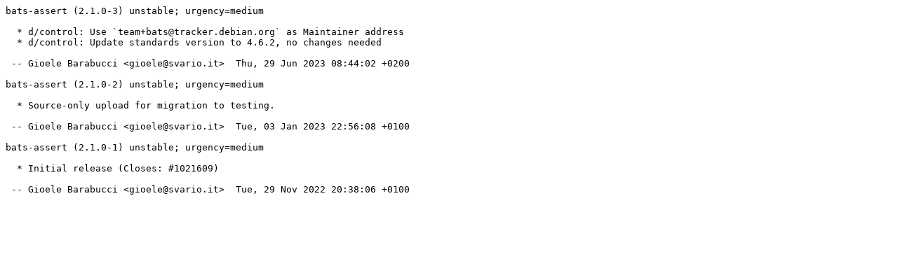

--- FILE ---
content_type: text/plain; charset=utf-8
request_url: http://metadata.ftp-master.debian.org/changelogs/main/b/bats-assert/bats-assert_2.1.0-3_changelog
body_size: 324
content:
bats-assert (2.1.0-3) unstable; urgency=medium

  * d/control: Use `team+bats@tracker.debian.org` as Maintainer address
  * d/control: Update standards version to 4.6.2, no changes needed

 -- Gioele Barabucci <gioele@svario.it>  Thu, 29 Jun 2023 08:44:02 +0200

bats-assert (2.1.0-2) unstable; urgency=medium

  * Source-only upload for migration to testing.

 -- Gioele Barabucci <gioele@svario.it>  Tue, 03 Jan 2023 22:56:08 +0100

bats-assert (2.1.0-1) unstable; urgency=medium

  * Initial release (Closes: #1021609)

 -- Gioele Barabucci <gioele@svario.it>  Tue, 29 Nov 2022 20:38:06 +0100
